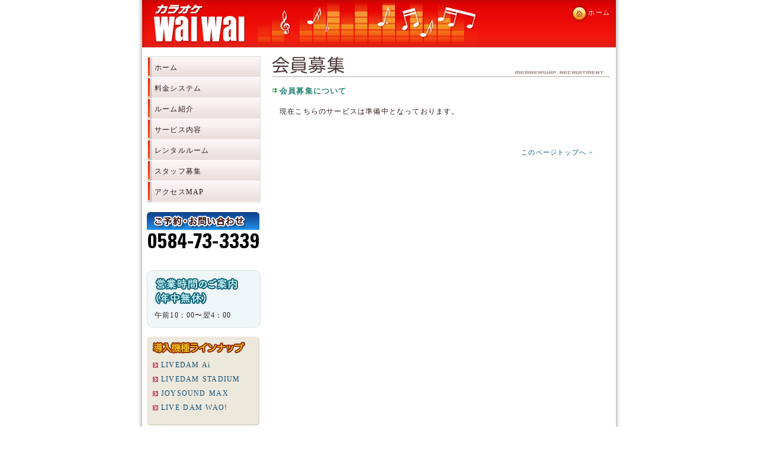

--- FILE ---
content_type: text/html
request_url: http://karaoke-waiwai.com/member.php
body_size: 3042
content:
<!DOCTYPE html PUBLIC "-//W3C//DTD XHTML 1.0 Transitional//EN" "http://www.w3.org/TR/xhtml1/DTD/xhtml1-transitional.dtd">
<html lang="ja" xml:lang="ja" xmlns="http://www.w3.org/1999/xhtml">

<head>
<meta http-equiv="content-type" content="text/html;charset=euc-jp">

<title>カラオケwaiwai｜個室レンタルルーム</title>
<meta name="Description" content="忘新年会・コンパ・送別会・二次会パーティーなら、カラオケパーティールーム waiwaiで！最新の新譜はもちろんJ-POP・アニメソング・演歌・懐メロ・洋楽など、もりだくさん！ドリンクも飲み放題！">
<meta name="Keywords" content="カラオケ,カラオケボックス,無料フリースポット,個室レンタルルーム,waiwai,ワイワイ,岐阜県大垣市">
<meta name="copyright" content="カラオケ WaiWai Copyright Karaoke waiwai, All rights reserved.">
<meta name="author" content="カラオケ WaiWai">
<meta name="abstract" content="岐阜県大垣市にあるカラオケ店。">

<META content=index,follow name=robots>
<link rel="shortcut icon" href="favicon.ico" type="image/x-icon">
<link href="css/import.css" rel="stylesheet" type="text/css" media="all">
<link rel="stylesheet" href="css/lightbox.css" type="text/css" media="screen" />


<link rel="stylesheet" type="text/css" href="css/ADxstyle.css" />
<link rel="stylesheet" type="text/css" href="css/ADxMenu.css" />
<!--[if lte IE 6]>
<link rel="stylesheet" type="text/css" href="css/ADxMenuIE.css" />
<script type="text/javascript" src="js/ADxMenu.js"></script>
<![endif]-->


<meta http-equiv="content-script-type" content="text/javascript">
<script src="js/dws.js" type="text/JavaScript"></script>
<script type="text/javascript" src="js/smooth.pack.js"></script>

<script type="text/javascript" src="js/prototype.js"></script>
<script type="text/javascript" src="js/scriptaculous.js?load=effects"></script>
<script type="text/javascript" src="js/lightbox.js"></script>
		

</head>

<body onload="MM_preloadImages('images/rank_btn_syukan_r.gif','images/rank_btn_genre_r.gif','images/rank_btn_week_r.gif','images/rank_btn_month_r.gif','images/rank_btn_shop_r.gif')">

<div class="bodybg">

<a name="top"></a>

<!--container-->
<div id="container">


<!--header-->
<div id="header">
<div class="headermenu">
<img src="images/headmenu_icon_01.gif" alt="ホームへ" width="30" height="30" align="absmiddle" /><a href="index.php">ホーム</a>
<!--お問合せボタン　<img src="images/headmenu_icon_02.gif" alt="お問い合わせ" width="30" height="30" align="absmiddle" /><a href="contact.php">お問い合わせ</a>-->
</div>
<a href="index.php"><img src="images/spacer.gif" width="280" height="80" title="ホームへ戻る" alt="ホームへ戻る" border="0"></a>
<h1>忘年会・コンパ・送別会・二次会パーティーなら、カラオケパーティールーム waiwaiで！</h1>
</div>
<!--end header-->




<!--wrapper-->
<div id="wrapper">


<!--leftmenu-->
<div id="leftmenu">

<div class="leftmainmenu">
<ul>
<li><a href="index.php">ホーム</a></li>
<li><a href="price.php">料金システム</a></li>
<li><a href="room.php">ルーム紹介</a></li>
<li><a href="mobile_member.php">サービス内容</a></li>
<li><a href="rentalroom.php">レンタルルーム</a></li>
<li><a href="job.php">スタッフ募集</a></li>

<li><a href="access.php">アクセスMAP</a></li>
</ul>
</div>


<div id="leftbnr">
<img src="images/tab_contact.gif" alt="ご予約・お問い合わせ" border="0" /><br />
<a href="tel:0584733339"><img src="images/telnumber.png" alt="ご予約・お問い合わせ　0584733339" border="0" /></a>
</div>
<br />


<div class="openhour">
<div class="opentitle"><img src="images/opentitle.png" alt="営業時間のご案内（年中無休）" border="0"></div>
<div class="opentext"><ul>午前10：00&#12316;翌4：00</ul></div>
</div>



<table width="100%" border="0" cellspacing="0" cellpadding="0">
  <tr>
    <td><img src="images/lineup_head.gif" alt="導入機種ラインナップ" width="190" height="30" /></td>
  </tr>
  <tr>
    <td>
	<div class="lineup">
	
	<ul>
<li><a href="https://www.clubdam.com/damlineup/livedam_ai/" target="_blank">LIVEDAM Ai</a></li>
<li><a href="https://www.clubdam.com/damlineup/livedam_stadium/" target="_blank">LIVEDAM STADIUM</a></li>
<li><a href="https://max.joysound.com/product/max/overwhelming.html" target="_blank">JOYSOUND MAX</a></li>
<li><a href="https://www.clubdam.com/damlineup/livedam_wao/" target="_blank">LIVE DAM WAO!</a></li>
</ul>
	
	</div>
	
	</td>
  </tr>
  <tr>
    <td><img src="images/lineup_foot.gif" width="190" height="6" /></td>
  </tr>
</table>
<br />

<div id="leftbnr">
<img src="images/tab_recommend.gif" alt="相互リンク" border="0" /><br />
<a href="https://paypay.ne.jp/" target="_blank"><img src="cmsdesigner/viewimg.php?entryname=lb&amp;entryid=00014&amp;fileid=00000001&amp;/paypay_320_100.png&amp;w=190" alt="PayPay" title="PayPay" border="0"></a><br><a href="http://tsite.jp/" target="_blank"><img src="cmsdesigner/viewimg.php?entryname=lb&amp;entryid=00005&amp;fileid=00000001&amp;/tpoint.jpg&amp;w=190" alt="T POINT" title="T POINT" border="0"></a><br><img src="cmsdesigner/viewimg.php?entryname=lb&amp;entryid=00011&amp;fileid=00000001&amp;/deli_bnr.jpg&amp;w=190" alt="出前・宅配・デリバリーもOK" title="出前・宅配・デリバリーもOK" border="0"><br><img src="cmsdesigner/viewimg.php?entryname=lb&amp;entryid=00009&amp;fileid=00000001&amp;/food_bnr.jpg&amp;w=190" alt="飲食持込OK! 加工済み飲食物のみに限ります" title="飲食持込OK! 加工済み飲食物のみに限ります" border="0"><br><img src="cmsdesigner/viewimg.php?entryname=lb&amp;entryid=00010&amp;fileid=00000001&amp;/instrument_bnr.jpg&amp;w=190" alt="楽器持込OK" title="楽器持込OK" border="0"><br><img src="cmsdesigner/viewimg.php?entryname=lb&amp;entryid=00007&amp;fileid=00000001&amp;/viewimg.gif&amp;w=190" alt="free wifi　店内全席" title="free wifi　店内全席" border="0"><br><a href="http://www.facebook.com/pages/%E3%82%AB%E3%83%A9%E3%82%AA%E3%82%B1WaIWaI/136773546395625#!/pages/%E3%82%AB%E3%83%A9%E3%82%AA%E3%82%B1WaIWaI/136773546395625?v=wall" target="_blank"><img src="cmsdesigner/viewimg.php?entryname=lb&amp;entryid=00002&amp;fileid=00000001&amp;/fbbnr.gif&amp;w=190" alt="Facebook" title="Facebook" border="0"></a><br><a href="http://twitter.com/karaoke_waiwai" target="_blank"><img src="cmsdesigner/viewimg.php?entryname=lb&amp;entryid=00001&amp;fileid=00000001&amp;/viewimg.jpg&amp;w=190" alt="Twitter" title="Twitter" border="0"></a><br><a href="https://www.instagram.com/karaoke_waiwai/" target="_blank"><img src="cmsdesigner/viewimg.php?entryname=lb&amp;entryid=00012&amp;fileid=00000001&amp;/viewimg.jpg&amp;w=190" alt="インスタグラム" title="インスタグラム" border="0"></a><br>
</div>

<div id="leftbnr">
<img src="images/tab_link.gif" alt="相互リンク" />
<a href="http://www.usv.jp/" target="_blank"><img src="images/bnr_usv.gif" alt="USV大垣店" width="190" height="61" border="0" /></a>

<!--SB
          <a href="https://www.facebook.com/sbkakamigaharachuou" target="_blank"><img src="images/bnr_sbkagamihara.gif" border=0 alt="ソフトバンク 各務原中央店" /></a>
          -->
<a href="http://www8.plala.or.jp/SSO/" target="_blank"><img src="images/sso.gif" width="190" border=0></a>
</div>




</div>
<!--end leftmenu-->



<!--main-->
<div id="main">



<div class="pagetitle"><img src="member/member_title.gif" alt="会員募集" width="570" height="35" /></div>



<div class="pagebox"><h3>会員募集について</h3><table width="100%" border="0" cellspacing="0" cellpadding="0"><tr><td align="left" valign="top"><p>現在こちらのサービスは準備中となっております。<br />

</p></td></tr></table></div>






<div class="pagetop"><a href="#top">このページトップへ</a></div>



</div>
<!--end main-->




<div class="clr"></div>

</div>
<!--end wrapper-->


<!--footer-->
<div id="footer">


<div id="fnavi">
<a href="index.php">ホーム</a>｜<a href="price.php">料金システム</a>｜<a href="room.php">ルーム紹介</a>｜<a href="mobile_member.php">サービス内容</a>｜<!--<a href="member.php">会員募集</a>｜--><a href="rentalroom.php">レンタルルーム</a>｜<a href="job.php">スタッフ募集</a>｜<a href="access.php">アクセスMAP</a>｜<a href="terms.php">利用規約</a>
</div>


<div id="copybox">
<font class="coname"><a href="http://www.karaoke-waiwai.com">カラオケ wai wai</a></font>
〒503-0022  岐阜県大垣市中野町 1‐44　　TEL：0584-73-3339<br />
Copyright Karaoke wai wai. All rights reserved.
</div>

</div><!--end footer-->







</div>
<!--end container-->


</div>

</body>
</html>


--- FILE ---
content_type: text/css
request_url: http://karaoke-waiwai.com/css/import.css
body_size: 39
content:
@charset "euc-jp"; 
@import "base.css";

--- FILE ---
content_type: text/css
request_url: http://karaoke-waiwai.com/css/ADxstyle.css
body_size: 221
content:
/* style.css */
*{
	margin:0;
	padding:0;
}



.example {
	background-image: url(../images/g_menu_bg.gif);
	background-repeat: repeat-x;
	background-position: left top;

	margin:0;
	padding: 0 0 0 190px;
	height: 34px;
}


--- FILE ---
content_type: text/css
request_url: http://karaoke-waiwai.com/css/ADxMenu.css
body_size: 1884
content:
/* ADxMenu.css */

.menu, .menu ul {
	margin: 0;
	padding: 0;
	border: 0;
	list-style-type: none;
	display: block;
}


.menu li {
	margin: 0;
	padding: 0;
	border: 0;
	display: block;

	/* move all main list items into one row, by floating them */
	float: left;

	/* position each LI, thus creating potential IE.win overlap problem */
	position: relative;

	/* thus we need to apply explicit z-index here... */
	z-index: 5;
}

.menu li:hover {
	/* ...and here. this makes sure active item is always above anything else in the menu */
	z-index: 10000;

	/*
	required to resolve IE7 :hover bug (z-index above is ignored if this is not present)
	see http://www.tanfa.co.uk/css/articles/pure-css-popups-bug.asp for other stuff that work
	*/
	white-space: normal;
}

.menu li li {
	/* items of the nested menus are kept on separate lines */
	float: none;
}

.menu ul {
	/* initially hide all submenus. */
	visibility: hidden;

	position: absolute;
	z-index: 10;

	/* while hidden, always keep them at the top left corner, */
	left: 0;
	/* to avoid scrollbars as much as possible */
	top: 0;
}

.menu li:hover>ul {
	/* display submenu them on hover */
	visibility: visible;

	/* 1st level go below their parent item */
	top: 100%;
}


/* 2nd+ levels go on the right side of the parent item */
.menu li li:hover>ul {
	top: 0;
	left: 100%;
}

/* -- float.clear --
	force containment of floated LIs inside of UL */

.menu:after, .menu ul:after {
	content: ".";
	height: 0;
	display: block;
	visibility: hidden;
	overflow: hidden;
	clear: both;
}

.menu, .menu ul, .mainmenu ul {	/* IE7 float clear: */
	min-height: 0;
}



/* -- float.clear.END --  */

/* -- sticky.submenu --
	it should not disappear when your mouse moves a bit outside the submenu
	YOU SHOULD NOT STYLE the background of the ".menu UL" or this feature may not work properly!
	if you do it, make sure you 110% know what you do */

.menu ul {
	/* required for sticky to work in IE6 and IE7 - due to their (different) hover bugs */
	background-image: url(empty.gif);
	padding: 10px 30px 30px 30px;
	margin: -10px 0 0 -30px;

	/* uncomment this if you want to see the "safe" area.
	you can also use to adjust the safe area to your requirement */
	/*background: #f00;*/
}

.menu ul ul {
	padding: 30px 30px 30px 10px;
	margin: -30px 0 0 -10px;
}
/* -- sticky.submenu.END -- */


/* - - - ADxMenu: DESIGN.styles [ OPTIONAL, design your heart out :) ] - - - */


.menu .mainmenu {
	color: #333;
	background: none;
	background-color: none;
	margin: 0;
	padding: 0;
	border: none;
}


.menu ul, .menu ul li, .menu ul li ul, .menu ul li ul li {

	margin: 0;
	padding: 0;
	background-color:#E8EEEC;
}





.menu{
	font-size:90%;
}
.menu ul {
	width: 190px;
}

.menu a {
	text-decoration: none;
	color: #333;
	display: block;
	position: relative;
}

.mainmenu a {
	text-decoration: none;
	color: #333;
	padding: 0;
	margin: 0;
	display: block;
	position: relative;
}

*:first-child+html .mainmenu a {
	text-decoration: none;
	color: #333;
	padding: 0;
	margin: 0 0 0 0;
	display: block;
	position: relative;
}

.mainmenu ul li a {
	line-height: 160%;
	text-decoration: none;
	color: #333;
	padding: 3px;
	margin: 0;
	display: block;
	position: relative;
	background:#E8EEEC;
}

*:first-child+html .mainmenu ul li a {
	line-height: 160%;
	text-decoration: none;
	color: #333;
	padding: 6px 3px 3px 3px;
	margin: -3px 0 0 0;
	display: block;
	position: relative;
	background:#E8EEEC;
}

.mainmenu li a:hover, .mainmenu li:hover>a {
	background:#F6DECF;
	color: #5F353F;
	padding: 3px;
}

*:first-child+html .mainmenu li a:hover {
	background:#F6DECF;
	color: #5F353F;
	padding: 6px 3px 3px 3px;
}


.menu .bbsmenu a {
	text-decoration: none;
	color: #eee;
	display: block;
	position: relative;
	padding: 0 0 0 16px;
}

.menu .bbsmenu a:hover, .menu .bbsmenu li:hover>a {
	background:none;
	color: #6f434e;
}






.menu li li {	/* create borders around each item */
	border: 1px solid #666;
	background:#E8EEEC;
}
.menu ul>li + li {	/* and remove the top border on all but first item in the list */
	border-top: 0;
}

.menu li li:hover>ul {	/* inset 2nd+ submenus, to show off overlapping */
	top: 5px;
	left: 90%;
}

/* special colouring for "Main menu:", and for "xx submenu" items in ADxMenu
	placed here to clarify the terminology I use when referencing submenus in posts */
/*
.menu>li:first-child>a, .menu li + li + li li:first-child>a {
	color: #567;
}
*/


/* Fix for IE5/Mac ?*//*/
/*
.menu a {
	float: left;
}
*/
/* End Fix */

/*]]>*/


--- FILE ---
content_type: text/css
request_url: http://karaoke-waiwai.com/css/base.css
body_size: 4346
content:
@charset "euc-jp"; 

/* Reset ------------------------------------------------------------------ */

html,body,div,
ul,ol,li,dl,dt,dd,
form,fieldset,input,textarea,
h1,h2,h3,h4,h5,h6,pre,code,p,blockquote,hr {
    margin: 0;
    padding: 0;
}

h1,h2,h3,h4,h5,h6 {
    font-size: 100%;
    font-weight: normal;
}

table {
    border-spacing: 0;
}

img {
    border: 0;
} 

ol,ul {
    list-style: none;
}

caption,th {
    text-align: left;
}

a {
    text-decoration: underline;
    outline: none;
}

hr {
    border: 0;
    height: 1px;
    background-color: #ccc;
    color: #ccc;
}

a img,:link img,:visited img {
    border: none;
}



/* Layout ----------------------------------------------------------------- */

body {
    color: #2A1A18;
    font-size: 0.75em;
    line-height: 140%;
    word-spacing: 1pt;
    letter-spacing: 0.1em;
    text-align: center;
    background: #fff;
}

#container {
	width: 820px;
	min-height: 100%;
	margin: 0 auto;
	padding: 0;
	text-align: left;
	background-image: url(../images/container_bg.gif);
	background-repeat: repeat-y;
	background-position: center top;
}



/* Content ---------------------------------------------------------------- */

h1, h2, h3, h4, h5, h6, p, pre, blockquote, fieldset, ul, ol, dl {
    margin-bottom: .75em;
}

/*LINK*/

a:link { color: #0C4E73; text-decoration: none }

a:visited  { color: #0C4E73; text-decoration: none }

a:active  { color: #0C4E73; text-decoration: none }

a:hover { color: FF6600; text-decoration: underline}


/*==============header==================*/

#header  {
	margin: 0 10px;
	padding: 0;
	background-image: url(../images/header.gif);
	background-repeat: no-repeat;
	background-position: left top;
	width: 800px;
	height: 80px;	
}

#header h1 {
	font-size: 1px;
	color: #5A2A23;
	line-height:normal;
	zoom: 1;
	margin: 0;
	padding: 0;
	text-indent: -9999px;
	position: absolute;
}


.headermenu {
	float: right;
	margin: 0;
	padding: 8px 10px 0 0;
	font-size: 90%;
}

.headermenu a:link { color: #ffffff; text-decoration: none }

.headermenu a:visited  { color: #ffffff; text-decoration: none }

.headermenu a:active  { color: #ffffff; text-decoration: none }

.headermenu a:hover {
	color: #FFFF00;
	text-decoration: none;
	border-bottom: 1px solid #FFFF00;
}


/*==============wrapper==================*/

#wrapper          {
	margin: 0;
	padding: 0 10px;
	width: 800px;
	text-align: left;
}

.flashfoot {
	background-image: url(../images/header_foot.gif);
	background-repeat: repeat-x;
	background-position: left 400px;
	padding: 0 0 15px 0;
}


/*==============footer==================*/

#footer               {
	width: 800px;
	clear: both;
	margin: 40px 0 0 0;
	padding: 0 10px 0 10px;
	text-align: left;
}


#fnavi           {
	font-size: 10px;
	line-height: 160%;
	margin: 0 0 4px 0;
	padding: 6px 20px 6px 20px;
	text-align: center;
	background-image: url(../images/fnavi_bg.gif);
	background-repeat: repeat-x;
	background-position: left bottom;
}

#fnavi a:link { color: #2A1A18; text-decoration: none }

#fnavi a:visited  { color: #2A1A18; text-decoration: none }

#fnavi a:active  { color: #2A1A18; text-decoration: none }

#fnavi a:hover { color: #009999; text-decoration: underline}



#copybox      {
	color: #ffffff;
	font-size: 10px;
	line-height: 160%;
	margin: 0;
	padding: 10px 20px 10px 20px;
	text-align: center;
	background-image: url(../images/copybox_bg.jpg);
	background-repeat: no-repeat;
	background-position: left top;
	background-color: #7D1418;	
	
}

#copybox .coname      {
	font-size: 11px;
	line-height: 160%;
	font-weight: bold;
	margin: 0 10px 0 0;
	padding: 0;
}

#copybox .coname a:link { color: #ffffff; text-decoration: none }

#copybox .coname a:visited  { color: #ffffff; text-decoration: none }

#copybox .coname a:active  { color: #ffffff; text-decoration: none }

#copybox .coname a:hover { color: #FFCC00; text-decoration: underline}




/*===========leftmenu============*/


div#leftmenu     {
	text-align: left;
	float: left;
	margin: 15px 0 0 8px;
	padding: 0 0 0 0;
	width: 192px;
}

.leftmainmenu     {
	width: 190px;
	margin: 0 0 16px 0;
	padding: 0 0 0 0;
	border: 1px solid #dbdbdb;
	
}

.leftmainmenu ul     {
	text-decoration: none;
	list-style-type: none;
	margin: 0;
	padding: 0;
	
}

.leftmainmenu li     {
	width: 190px;
	margin: 0;
	padding: 0;
	background-image: url(../images/leftmenu_bg.jpg);
	background-repeat: no-repeat;
	background-position: left top;
}


.leftmainmenu li a:link   {
	width: 178px;
	height: 25px;
	margin: 0;
	padding: 10px 0 0 12px;
	text-decoration: none;
	list-style-type: none;
	display: block;
	color: #2A1A18;
}

.leftmainmenu li a:visited    { 
	width: 178px;
	height: 25px;
	margin: 0;
	padding: 10px 0 0 12px;
	text-decoration: none;
	list-style-type: none;
	display: block;
	color: #2A1A18;
	
}

.leftmainmenu li a:active  {
	width: 178px;
	height: 25px;
	margin: 0;
	padding: 10px 0 0 12px;
	text-decoration: none;
	list-style-type: none;
	display: block;
	color: #2A1A18;
	
}

.leftmainmenu li a:hover {
	width: 178px;
	height: 25px;
	margin: 0;
	padding: 10px 0 0 12px;
	text-decoration: none;
	list-style-type: none;
	display: block;
	background-image: url(../images/leftmenu_bg_r.jpg);
	background-repeat: no-repeat;
	background-position: left top;
	color: #111;
	
}

.leftmainmenu li .open {
	height: 25px;
	margin: 0;
	padding: 10px 0 0 12px;
	text-decoration: none;
	list-style-type: none;
	display: block;
	background-image: url(../images/leftmenu_bg_r.jpg);
	background-repeat: no-repeat;
	background-position: left top;
	color: #111;
	
}







.leftmainmenu ul li ul     {
	text-decoration: none;
	list-style-type: none;
	margin: 0;
	padding: 0;
	
}

.leftmainmenu ul li ul li     {
	font-size: 90%;
	width: 168px;
	margin: 0;
	padding: 5px 0 5px 10px;
	background-image: url(../images/bullet_s.gif);
	background-repeat: no-repeat;
	background-position: 2px 11px;
}





.leftmainmenu ul li ul li a:link   { 
	margin: 0;
	padding: 0;
	background-image: none;
	
	
}

.leftmainmenu ul li ul li a:visited    { 
	margin: 0;
	padding: 0;
	background-image: none;
	
}

.leftmainmenu ul li ul li a:active  {
	margin: 0;
	padding: 0;
	background-image: none;

}

.leftmainmenu ul li ul li a:hover {
	margin: 0;
	padding: 0;
	background-image: none;

}


.lineup     {
	margin: 0 0 0 0;
	padding: 6px 10px 3px 10px;
	background-image: url(../images/lineup_body.gif);
	background-repeat: repeat-y;
	background-position: left top;
}

.lineup li     {
	margin: 0;
	padding: 4px 0 4px 14px;
	background-image: url(../images/bullet_b.gif);
	background-repeat: no-repeat;
	background-position: left 8px;
}


#leftbnr     {padding: 0 0 15px 0;}

#leftbnr img    {
	margin: 0;
	padding: 0 0 5px 0;
	
}


.openhour {
padding:12px 12px 3px 12px;
border:1px solid #ddd;
background: #eff7f8;
border-radius: 10px;
	-ms-border-radius: 10px;
	-moz-border-radius: 10px;
	-webkit-border-radius: 10px;
margin-bottom:15px;
}

.opentitle {
color:#077199;
font-size:120%;
font-weight:bold;
margin-bottom:10px;
}

.opentext {
}

.opentext li {
margin-bottom:10px;
list-style-type: circle;
margin-left:20px;
}



/*=============main===============*/

div#main         {
	text-align: left;
	float: right;
	margin: 15px 0px 10px 0px;
	padding: 0 10px 0 10px;
	width: 570px;
}

div#main h1 {
	margin: 0 0 15px 0;
	padding: 0;
}


/*=============topics===============*/
.topics {
	margin: 0;
	padding: 0;
	background-image: url(../images/topics_bg.gif);
	background-repeat: no-repeat;
	background-position: left top;
	height: 30px;
}

.topics h3 {
	font-size: 120%;
	line-height: 160%;
	padding: 4px 0 4px 15px;
	font-weight: bold;
	color: #393533;
}

.topicstxt {
border-right: 1px solid #CDB1A3;
border-bottom: 1px solid #CDB1A3;
border-left: 1px solid #CDB1A3;
margin: 0px 0px 20px 0px;
padding: 6px;
background-color: #FED9AA;
}

.topicstxt th {
font-size: 11px;
color: #2F1C1B;
padding: 6px 0 3px 12px;
border-bottom: 1px solid #ffffff;
background-image: url(../images/bullet_t.png);
background-repeat: no-repeat;
background-position: left 6px;

}

.topicstxt td {
padding: 6px 0 3px 3px;
border-bottom: 1px solid #ffffff;


}

.navi {
	padding: 6px 10px 3px 0;
	display: block;
	text-align: right;

}


/*=============page title===============*/
.pagetitle {
	margin: 0 0 15px 0;
	padding: 0;
}

.pagetitle h3 {
	font-size: 180%;
	margin: 0 0 0 0;
	padding: 0 0 0 8px;
	color: #537485;
}

.pagesub {
	font-size: 10px;
	margin: 0 0 0 0;
	padding: 2px 0 0 10px;
	color: #666060;
	font-family: Arial, Helvetica, sans-serif;
}

.subtitle {
	font-size: 120%;
	line-height: 160%;
	margin: 0 0 10px 0;
	padding: 4px 2px 4px 8px;
	background-image: url(../images/subtitle_bg.jpg);
	background-repeat: no-repeat;
	background-position: left top;
}

.subtitle p {
	margin: 0;
	padding: 0;
	background-color: none;
	color: #FFFFFF;
	font-size: 110%;
	font-weight: bold;
}




.caption {
	font-size: 110%;
	line-height: 160%;
	font-weight: bold;
	margin: 0 0 10px 0;
	padding: 4px 2px 4px 8px;
	border-top: 1px solid #ddd;
	border-right: 1px solid #ddd;
	border-bottom: 1px solid #ddd;
	border-left: 5px solid #FF2A00;
	background-image: url(../images/caption_bg.gif);
	background-repeat: repeat-x;
	background-position: left top;
}

.caption p {
	
	margin: 0;
	padding: 0;
	background-color: none;
}


/*=============page===============*/


.pageintro {
	padding: 0 0 4px 3px;
	font-size: 90%;
	width: 38em;
	margin: 0 0 20px 0;
}


.imgbox {
	margin: 0 0 30px 0;
}


.pagebox {
	margin: 4px 0 35px 0;
	padding: 0 0 0 0px;
}

.pagebox p {
	margin: 4px 0 10px 8px;
	padding: 0;
}

.pagebox th {
	padding: 8px 4px 8px 4px;
}

.pagebox td {
	padding: 8px 4px 8px 4px;
}

.pagebox h3 {
	font-size: 110%;
	line-height: 140%;
	margin: 0 0 5px 0;
	padding: 0px 0px 0px 12px;
	background-image: url(../images/bullet_t.png);
	background-repeat: no-repeat;
	background-position: left top;
	color: #2B8679;
	font-weight: bold;
}


.pagebox ul {
	margin: 0 0 30px 0;
	padding: 0 0 0 0;
}

.pagebox li {
	margin: 0 0 10px 0;
	padding: 0 0 0 15px;
}

.pagebox li li{
	margin: 0 0 0 0;
	padding: 0 0 0 5px;
}


.pointimg {
	margin: 15px 0 15px 0;
}


.overview {
	margin: 4px 0 30px 0;
	padding: 0 8px 0 12px;
}

.overview th {
	padding: 8px 4px 8px 4px;
	background-image: url(../images/dotline.gif);
	background-repeat: repeat-x;
	background-position: left bottom;
}

.overview td {
	padding: 8px 4px 8px 4px;
	background-image: url(../images/dotline.gif);
	background-repeat: repeat-x;
	background-position: left bottom;
}


.overview h3 {
	font-size: 110%;
	line-height: 140%;
	margin: 0 0 15px 0;
	padding: 0px 0px 0px 12px;
	background-image: url(../images/bullet_t.png);
	background-repeat: no-repeat;
	background-position: left top;
	color: #2A1A18;
	font-weight: bold;
}



.linkbox {
	margin: 4px 0 30px 0;
	padding: 0 8px 0 12px;
}



.linkbox th {
	padding: 6px;
	background-image: url(../images/dotline.gif);
	background-repeat: repeat-x;
	background-position: left bottom;
	
}

.linkbox td {
	padding: 6px;
	background-image: url(../images/dotline.gif);
	background-repeat: repeat-x;
	background-position: left bottom;
}

.linkbox p {
	margin: 4px 0 4px 0;
	padding: 0px 0px 0px 15px;
	font-size: 110%;
	background-image: url(../images/bullet_b.gif);
	background-repeat: no-repeat;
	background-position: left center;
	
}



.pricesub {
	font-size: 120%;
	line-height: 160%;
	margin: 0 0 0px 0;
	padding: 4px 2px 2px 8px;
	background-image: url(../images/subtitle_bg.jpg);
	background-repeat: no-repeat;
	background-position: left top;
}

.pricesub p {
	margin: 0;
	padding: 0;
	background-color: none;
	color: #FFFFFF;
	font-size: 110%;
	font-weight: bold;
}



.pricetitle {
	margin: 0 0 30px 0;
	padding: 6px 8px 0 8px;
	border: 1px solid #bbb;
}

.pricetitle h3 {
	font-weight: bold;
	font-size: 130%;
	line-height: 180%;
	margin: 0 0 10px 0;
	padding: 2px 2px 2px 8px;
	background-color: #FF9933;
	display: block;
}

.pricetitle p {
	margin: 0 0 15px 0;
	padding: 0 0 0 5px;
}


.price {
margin: 0 0 40px 0;
border-collapse:collapse;
border-spacing: 0;
empty-cells:show;
}

html>body table { border-collapse:separate }

.price p {
	font-size: 110%;
	line-height: 160%;
	margin: 0 0 0px 0;
	padding: 0 30px 0 0;
	color: #006633;
	text-align: right;
}

.price table {
	margin: 0 0 5px 0;
	background-color: #FFFFFF;
}

.price th {
	border-right: 1px solid #ccc;
	border-bottom: 1px solid #ccc;
	padding: 0px;
	font-weight: bold;
	font-size: 120%;
	line-height: 160%;
	text-align: center;
}

.price td {
	border-right: 1px solid #ccc;
	border-bottom: 1px solid #ccc;
	padding: 0px;
}


.open {
margin: 0 0 10px 0;
padding: 0 0 0 8px;
border-collapse:collapse;
border-spacing: 0;
empty-cells:show;
}

html>body table { border-collapse:separate }

.open p {
	font-size: 140%;
	line-height: 180%;
	margin: 0 0 6px 0;
	padding: 0 0 0 15px;
	font-weight: bold;
	background-image: url(../images/bullet_b.gif);
	background-repeat: no-repeat;
	background-position: left center;
}

.mukyu {
	color: #CC0000;
	margin-left: 15px;
}

.open table {
	margin: 0 0 30px 0;
	background-color: #FFFFFF;
	border-top: 1px solid #ccc;
	border-left: 1px solid #ccc;
}

.open th {
	border-right: 1px solid #ccc;
	border-bottom: 1px solid #ccc;
	padding: 6px;
	font-weight: bold;
	font-size: 120%;
	line-height: 160%;
	text-align: center;
}

.open td {
	border-right: 1px solid #ccc;
	border-bottom: 1px solid #ccc;
	padding: 6px;
}



.catch {
	border: 4px double #976C65;
	padding: 8px;
	margin: 0 0 15px 0;
}

.catch p {
	margin: 0 0 0 0;
	padding: 0px;
	font-size: 110%;
	font-weight: bold;
	line-height: 160%;
}



.pagetop {
	text-align: right;
	margin: 20px 30px 10px 0;
	padding: 0 10px 0 0;
	font-size: 90%;
	background-image: url(../images/arrow_pageup.gif);
	background-repeat: no-repeat;
	background-position: right 6px;
}

.backpage {
	text-align: right;
	margin-top: 40px;
	margin-bottom: 10px;
	margin-right: 30px;
	padding: 0 10px 0 0;
	font-size: 90%;
}


.servicetxt {
	margin: 30px 0px 30px 0;
	}
	
.servicetxt p {
	margin: 5px 0px 18px 0;
	font-weight: bold;
	font-size: 110%;
	}

.servicetxt img {
	border:1px solid #666;
	}
	
	
/*==========tenpo ichiran===========*/

.tenpoichiran{
}

.tenpoichiran table {
	border-collapse: separate;
	border-spacing: 3px 3px;
	empty-cells: show;
}

.tenpoichiran td {
	font-size: 90%;
	padding: 8px;
	background-color: #ffffff;
	word-spacing: 0pt;
	letter-spacing: 0em;
	background-image: none;
	
}


.shopimglist {
	width: 520px;
}

.shopimg {
	text-align: center;
	margin : 0 0 3px 0;
}



/*==========inline block===========*/

.inline {
	font-size: 10px;
	line-height: 140%;
	width: 160px;
	margin : 0 6px 5px 0;
	padding: 3px 3px 3px 3px;
	vertical-align:top;
	display: -moz-inline-box;
	display: inline-block;
	/overflow:hidden;
	/display: inline;
	/zoom: 1;
}



.inline > div{
	display:block;
	width: 160px;
	max-width:160px;
	overflow:hidden;
}







/*==============other==================*/

.line {
	margin: 4px 4px 4px 4px;
	background-image: url(../images/dotline.gif);
	background-repeat: repeat-x;
	background-position: left top;
	
}

.normaltxt {
	font-weight: normal;
	color: #2A1A18;
}

.clr  {
	clear: both;
}

.windowclose {
	color: #006666;
	cursor:pointer;
}

.caution {
	color: #CC0000;
	font-weight: normal;
}

.marginleft      {
	margin: 0 0 0 15px;
}

.fontbig {
	font-weight: bold;
	font-size: 130%;
	line-height: 180%;
}

.sname {
	font-weight: bold;
	font-size: 150%;
	line-height: 160%;
}

@media print {
    * {
        position: static ! important;
        overflow: visible ! important;
    }
}






/*=============contact=============*/


.qanda
      {
	margin: 50px 0 50px 0;
	
}

.question
      {
	background-image: url(../images/bullet_q.gif);
	background-repeat: no-repeat;
	background-position: left top;
	padding: 5px 0 8px 33px;
	font-size: 110%;
	color: #654C16;
}

.answer
      {
	background-image: url(../images/dotline.gif);
	background-repeat: repeat-x;
	background-position: left bottom;
	margin: 0 0 10px 0;
	padding: 0 0 4px 33px;	
}

#conform {
	padding: 0 0 15px 18px;
}
.cautionmark {
	color: #E72E03;
	padding-top: 6px;
	font-size: 150%;
}




#contacts-form fieldset {
	border:none;
	width:95%;
	overflow:hidden;
	display:block;
}
	#contacts-form label {
		display:block;
		overflow:hidden;
		text-indent:4px;
		margin-bottom:10px;
	}
	
	#contacts-form label p{
		padding-bottom:0;
		margin-bottom:0;
	}
	
		#contacts-form input {
			border:1px solid #aaaaaa;
			padding:4px 5px 4px 5px;
			margin-left:3px;
		}
		#contacts-form input:focus {
			border-color:#dddddd;
		}
		#contacts-form textarea {
			border:1px solid #aaaaaa;
			padding:2px 0 2px 5px;
			overflow:auto;
			margin-bottom:12px;
		}
		#contacts-form textarea:focus {
			border-color:#dddddd;
		}
		
		#contacts-form input[type=submit] {
	color:#ffffff;
	background-color:#666666;
	cursor:pointer;
	border:none;
	padding:2px 20px;
	font-size:105%;
			
		}
		
		#contacts-form input[type=reset] {
			color:#ffffff;
			background-color:#666666;
			cursor:pointer;
			border:none;
			padding:2px 8px;
			font-size:105%;
		}
		
		#contacts-form input[type=radio] {
			border:none;
		}
		
		#contacts-form input[type=checkbox] {
			border:none;
		}



ul#mfp_phase_stat li {background-image: none;}

.mailform dt {background-color: #fff;}
.mailform dd {background-color: #fff;}



.cautiontxt {
border-top:1px solid #ccc;
border-bottom:1px solid #ccc;
padding-top:15px;
padding-bottom:15px;
margin:15px 0;
text-align:center;
font-weight:bold;
font-size:18px;
background:#efefef;
}

.cautiontxt a{
color:#d97171;
}